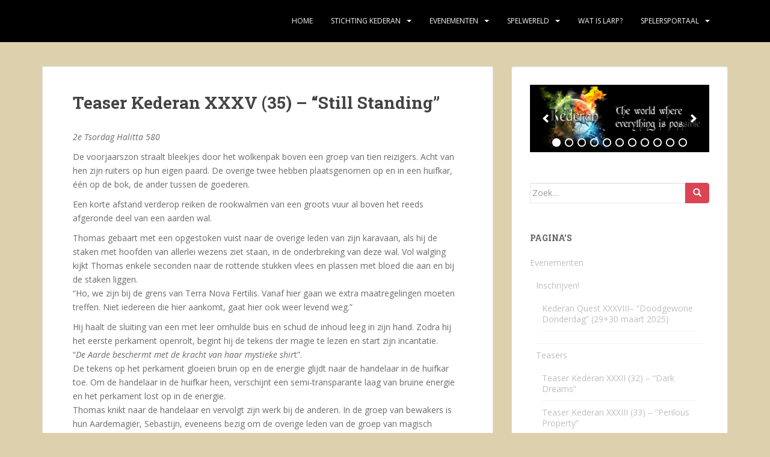

--- FILE ---
content_type: text/html; charset=UTF-8
request_url: https://www.kederan.nl/evenementen/teasers/teaser-kederan-xxxv/
body_size: 12363
content:
<!doctype html>
<!--[if !IE]>
<html class="no-js non-ie" lang="nl"> <![endif]-->
<!--[if IE 7 ]>
<html class="no-js ie7" lang="nl"> <![endif]-->
<!--[if IE 8 ]>
<html class="no-js ie8" lang="nl"> <![endif]-->
<!--[if IE 9 ]>
<html class="no-js ie9" lang="nl"> <![endif]-->
<!--[if gt IE 9]><!-->
<html class="no-js" lang="nl"> <!--<![endif]-->
<head>
<meta charset="UTF-8">
<meta name="viewport" content="width=device-width, initial-scale=1">
<meta name="theme-color" content="#000000">
<link rel="profile" href="http://gmpg.org/xfn/11">

<meta name='robots' content='index, follow, max-image-preview:large, max-snippet:-1, max-video-preview:-1' />

	<!-- This site is optimized with the Yoast SEO plugin v18.4.1 - https://yoast.com/wordpress/plugins/seo/ -->
	<title>Teaser Kederan XXXV (35) - &quot;Still Standing&quot; - Kederan</title>
	<link rel="canonical" href="https://www.kederan.nl/evenementen/teasers/teaser-kederan-xxxv/" />
	<meta property="og:locale" content="nl_NL" />
	<meta property="og:type" content="article" />
	<meta property="og:title" content="Teaser Kederan XXXV (35) - &quot;Still Standing&quot; - Kederan" />
	<meta property="og:description" content="2e Tsordag Halitta 580 De voorjaarszon straalt bleekjes door het wolkenpak boven een groep van tien reizigers. Acht van hen zijn ruiters op hun eigen paard. De overige twee hebben plaatsgenomen op en in een huifkar, één op de bok, de ander tussen de goederen. Een korte afstand verderop reiken de rookwalmen van een groots [&hellip;]" />
	<meta property="og:url" content="https://www.kederan.nl/evenementen/teasers/teaser-kederan-xxxv/" />
	<meta property="og:site_name" content="Kederan" />
	<meta property="article:publisher" content="https://www.facebook.com/Kederan/" />
	<meta property="article:modified_time" content="2023-05-09T21:10:39+00:00" />
	<meta name="twitter:card" content="summary" />
	<meta name="twitter:label1" content="Geschatte leestijd" />
	<meta name="twitter:data1" content="4 minuten" />
	<script type="application/ld+json" class="yoast-schema-graph">{"@context":"https://schema.org","@graph":[{"@type":"WebSite","@id":"https://www.kederan.nl/#website","url":"https://www.kederan.nl/","name":"Kederan","description":"The world where everything is possible","potentialAction":[{"@type":"SearchAction","target":{"@type":"EntryPoint","urlTemplate":"https://www.kederan.nl/?s={search_term_string}"},"query-input":"required name=search_term_string"}],"inLanguage":"nl"},{"@type":"WebPage","@id":"https://www.kederan.nl/evenementen/teasers/teaser-kederan-xxxv/#webpage","url":"https://www.kederan.nl/evenementen/teasers/teaser-kederan-xxxv/","name":"Teaser Kederan XXXV (35) - \"Still Standing\" - Kederan","isPartOf":{"@id":"https://www.kederan.nl/#website"},"datePublished":"2023-05-09T21:10:09+00:00","dateModified":"2023-05-09T21:10:39+00:00","breadcrumb":{"@id":"https://www.kederan.nl/evenementen/teasers/teaser-kederan-xxxv/#breadcrumb"},"inLanguage":"nl","potentialAction":[{"@type":"ReadAction","target":["https://www.kederan.nl/evenementen/teasers/teaser-kederan-xxxv/"]}]},{"@type":"BreadcrumbList","@id":"https://www.kederan.nl/evenementen/teasers/teaser-kederan-xxxv/#breadcrumb","itemListElement":[{"@type":"ListItem","position":1,"name":"Home","item":"https://www.kederan.nl/"},{"@type":"ListItem","position":2,"name":"Evenementen","item":"https://www.kederan.nl/evenementen/"},{"@type":"ListItem","position":3,"name":"Teasers","item":"https://www.kederan.nl/evenementen/teasers/"},{"@type":"ListItem","position":4,"name":"Teaser Kederan XXXV (35) &#8211; &#8220;Still Standing&#8221;"}]}]}</script>
	<!-- / Yoast SEO plugin. -->


<link rel='dns-prefetch' href='//fonts.googleapis.com' />
<link rel='dns-prefetch' href='//s.w.org' />
		<!-- This site uses the Google Analytics by ExactMetrics plugin v7.15.3 - Using Analytics tracking - https://www.exactmetrics.com/ -->
							<script src="//www.googletagmanager.com/gtag/js?id=UA-89642499-2"  data-cfasync="false" data-wpfc-render="false" type="text/javascript" async></script>
			<script data-cfasync="false" data-wpfc-render="false" type="text/javascript">
				var em_version = '7.15.3';
				var em_track_user = true;
				var em_no_track_reason = '';
				
								var disableStrs = [
															'ga-disable-UA-89642499-2',
									];

				/* Function to detect opted out users */
				function __gtagTrackerIsOptedOut() {
					for (var index = 0; index < disableStrs.length; index++) {
						if (document.cookie.indexOf(disableStrs[index] + '=true') > -1) {
							return true;
						}
					}

					return false;
				}

				/* Disable tracking if the opt-out cookie exists. */
				if (__gtagTrackerIsOptedOut()) {
					for (var index = 0; index < disableStrs.length; index++) {
						window[disableStrs[index]] = true;
					}
				}

				/* Opt-out function */
				function __gtagTrackerOptout() {
					for (var index = 0; index < disableStrs.length; index++) {
						document.cookie = disableStrs[index] + '=true; expires=Thu, 31 Dec 2099 23:59:59 UTC; path=/';
						window[disableStrs[index]] = true;
					}
				}

				if ('undefined' === typeof gaOptout) {
					function gaOptout() {
						__gtagTrackerOptout();
					}
				}
								window.dataLayer = window.dataLayer || [];

				window.ExactMetricsDualTracker = {
					helpers: {},
					trackers: {},
				};
				if (em_track_user) {
					function __gtagDataLayer() {
						dataLayer.push(arguments);
					}

					function __gtagTracker(type, name, parameters) {
						if (!parameters) {
							parameters = {};
						}

						if (parameters.send_to) {
							__gtagDataLayer.apply(null, arguments);
							return;
						}

						if (type === 'event') {
							
														parameters.send_to = exactmetrics_frontend.ua;
							__gtagDataLayer(type, name, parameters);
													} else {
							__gtagDataLayer.apply(null, arguments);
						}
					}

					__gtagTracker('js', new Date());
					__gtagTracker('set', {
						'developer_id.dNDMyYj': true,
											});
															__gtagTracker('config', 'UA-89642499-2', {"forceSSL":"true","anonymize_ip":"true"} );
										window.gtag = __gtagTracker;										(function () {
						/* https://developers.google.com/analytics/devguides/collection/analyticsjs/ */
						/* ga and __gaTracker compatibility shim. */
						var noopfn = function () {
							return null;
						};
						var newtracker = function () {
							return new Tracker();
						};
						var Tracker = function () {
							return null;
						};
						var p = Tracker.prototype;
						p.get = noopfn;
						p.set = noopfn;
						p.send = function () {
							var args = Array.prototype.slice.call(arguments);
							args.unshift('send');
							__gaTracker.apply(null, args);
						};
						var __gaTracker = function () {
							var len = arguments.length;
							if (len === 0) {
								return;
							}
							var f = arguments[len - 1];
							if (typeof f !== 'object' || f === null || typeof f.hitCallback !== 'function') {
								if ('send' === arguments[0]) {
									var hitConverted, hitObject = false, action;
									if ('event' === arguments[1]) {
										if ('undefined' !== typeof arguments[3]) {
											hitObject = {
												'eventAction': arguments[3],
												'eventCategory': arguments[2],
												'eventLabel': arguments[4],
												'value': arguments[5] ? arguments[5] : 1,
											}
										}
									}
									if ('pageview' === arguments[1]) {
										if ('undefined' !== typeof arguments[2]) {
											hitObject = {
												'eventAction': 'page_view',
												'page_path': arguments[2],
											}
										}
									}
									if (typeof arguments[2] === 'object') {
										hitObject = arguments[2];
									}
									if (typeof arguments[5] === 'object') {
										Object.assign(hitObject, arguments[5]);
									}
									if ('undefined' !== typeof arguments[1].hitType) {
										hitObject = arguments[1];
										if ('pageview' === hitObject.hitType) {
											hitObject.eventAction = 'page_view';
										}
									}
									if (hitObject) {
										action = 'timing' === arguments[1].hitType ? 'timing_complete' : hitObject.eventAction;
										hitConverted = mapArgs(hitObject);
										__gtagTracker('event', action, hitConverted);
									}
								}
								return;
							}

							function mapArgs(args) {
								var arg, hit = {};
								var gaMap = {
									'eventCategory': 'event_category',
									'eventAction': 'event_action',
									'eventLabel': 'event_label',
									'eventValue': 'event_value',
									'nonInteraction': 'non_interaction',
									'timingCategory': 'event_category',
									'timingVar': 'name',
									'timingValue': 'value',
									'timingLabel': 'event_label',
									'page': 'page_path',
									'location': 'page_location',
									'title': 'page_title',
								};
								for (arg in args) {
																		if (!(!args.hasOwnProperty(arg) || !gaMap.hasOwnProperty(arg))) {
										hit[gaMap[arg]] = args[arg];
									} else {
										hit[arg] = args[arg];
									}
								}
								return hit;
							}

							try {
								f.hitCallback();
							} catch (ex) {
							}
						};
						__gaTracker.create = newtracker;
						__gaTracker.getByName = newtracker;
						__gaTracker.getAll = function () {
							return [];
						};
						__gaTracker.remove = noopfn;
						__gaTracker.loaded = true;
						window['__gaTracker'] = __gaTracker;
					})();
									} else {
										console.log("");
					(function () {
						function __gtagTracker() {
							return null;
						}

						window['__gtagTracker'] = __gtagTracker;
						window['gtag'] = __gtagTracker;
					})();
									}
			</script>
				<!-- / Google Analytics by ExactMetrics -->
				<!-- This site uses the Google Analytics by MonsterInsights plugin v8.14.1 - Using Analytics tracking - https://www.monsterinsights.com/ -->
							<script src="//www.googletagmanager.com/gtag/js?id=UA-89642499-2"  data-cfasync="false" data-wpfc-render="false" type="text/javascript" async></script>
			<script data-cfasync="false" data-wpfc-render="false" type="text/javascript">
				var mi_version = '8.14.1';
				var mi_track_user = true;
				var mi_no_track_reason = '';
				
								var disableStrs = [
															'ga-disable-UA-89642499-2',
									];

				/* Function to detect opted out users */
				function __gtagTrackerIsOptedOut() {
					for (var index = 0; index < disableStrs.length; index++) {
						if (document.cookie.indexOf(disableStrs[index] + '=true') > -1) {
							return true;
						}
					}

					return false;
				}

				/* Disable tracking if the opt-out cookie exists. */
				if (__gtagTrackerIsOptedOut()) {
					for (var index = 0; index < disableStrs.length; index++) {
						window[disableStrs[index]] = true;
					}
				}

				/* Opt-out function */
				function __gtagTrackerOptout() {
					for (var index = 0; index < disableStrs.length; index++) {
						document.cookie = disableStrs[index] + '=true; expires=Thu, 31 Dec 2099 23:59:59 UTC; path=/';
						window[disableStrs[index]] = true;
					}
				}

				if ('undefined' === typeof gaOptout) {
					function gaOptout() {
						__gtagTrackerOptout();
					}
				}
								window.dataLayer = window.dataLayer || [];

				window.MonsterInsightsDualTracker = {
					helpers: {},
					trackers: {},
				};
				if (mi_track_user) {
					function __gtagDataLayer() {
						dataLayer.push(arguments);
					}

					function __gtagTracker(type, name, parameters) {
						if (!parameters) {
							parameters = {};
						}

						if (parameters.send_to) {
							__gtagDataLayer.apply(null, arguments);
							return;
						}

						if (type === 'event') {
							
														parameters.send_to = monsterinsights_frontend.ua;
							__gtagDataLayer(type, name, parameters);
													} else {
							__gtagDataLayer.apply(null, arguments);
						}
					}

					__gtagTracker('js', new Date());
					__gtagTracker('set', {
						'developer_id.dZGIzZG': true,
											});
															__gtagTracker('config', 'UA-89642499-2', {"forceSSL":"true"} );
										window.gtag = __gtagTracker;										(function () {
						/* https://developers.google.com/analytics/devguides/collection/analyticsjs/ */
						/* ga and __gaTracker compatibility shim. */
						var noopfn = function () {
							return null;
						};
						var newtracker = function () {
							return new Tracker();
						};
						var Tracker = function () {
							return null;
						};
						var p = Tracker.prototype;
						p.get = noopfn;
						p.set = noopfn;
						p.send = function () {
							var args = Array.prototype.slice.call(arguments);
							args.unshift('send');
							__gaTracker.apply(null, args);
						};
						var __gaTracker = function () {
							var len = arguments.length;
							if (len === 0) {
								return;
							}
							var f = arguments[len - 1];
							if (typeof f !== 'object' || f === null || typeof f.hitCallback !== 'function') {
								if ('send' === arguments[0]) {
									var hitConverted, hitObject = false, action;
									if ('event' === arguments[1]) {
										if ('undefined' !== typeof arguments[3]) {
											hitObject = {
												'eventAction': arguments[3],
												'eventCategory': arguments[2],
												'eventLabel': arguments[4],
												'value': arguments[5] ? arguments[5] : 1,
											}
										}
									}
									if ('pageview' === arguments[1]) {
										if ('undefined' !== typeof arguments[2]) {
											hitObject = {
												'eventAction': 'page_view',
												'page_path': arguments[2],
											}
										}
									}
									if (typeof arguments[2] === 'object') {
										hitObject = arguments[2];
									}
									if (typeof arguments[5] === 'object') {
										Object.assign(hitObject, arguments[5]);
									}
									if ('undefined' !== typeof arguments[1].hitType) {
										hitObject = arguments[1];
										if ('pageview' === hitObject.hitType) {
											hitObject.eventAction = 'page_view';
										}
									}
									if (hitObject) {
										action = 'timing' === arguments[1].hitType ? 'timing_complete' : hitObject.eventAction;
										hitConverted = mapArgs(hitObject);
										__gtagTracker('event', action, hitConverted);
									}
								}
								return;
							}

							function mapArgs(args) {
								var arg, hit = {};
								var gaMap = {
									'eventCategory': 'event_category',
									'eventAction': 'event_action',
									'eventLabel': 'event_label',
									'eventValue': 'event_value',
									'nonInteraction': 'non_interaction',
									'timingCategory': 'event_category',
									'timingVar': 'name',
									'timingValue': 'value',
									'timingLabel': 'event_label',
									'page': 'page_path',
									'location': 'page_location',
									'title': 'page_title',
								};
								for (arg in args) {
																		if (!(!args.hasOwnProperty(arg) || !gaMap.hasOwnProperty(arg))) {
										hit[gaMap[arg]] = args[arg];
									} else {
										hit[arg] = args[arg];
									}
								}
								return hit;
							}

							try {
								f.hitCallback();
							} catch (ex) {
							}
						};
						__gaTracker.create = newtracker;
						__gaTracker.getByName = newtracker;
						__gaTracker.getAll = function () {
							return [];
						};
						__gaTracker.remove = noopfn;
						__gaTracker.loaded = true;
						window['__gaTracker'] = __gaTracker;
					})();
									} else {
										console.log("");
					(function () {
						function __gtagTracker() {
							return null;
						}

						window['__gtagTracker'] = __gtagTracker;
						window['gtag'] = __gtagTracker;
					})();
									}
			</script>
				<!-- / Google Analytics by MonsterInsights -->
		<link rel='stylesheet' id='wp-block-library-css'  href='https://www.kederan.nl/wp-includes/css/dist/block-library/style.min.css' type='text/css' media='all' />
<style id='global-styles-inline-css' type='text/css'>
body{--wp--preset--color--black: #000000;--wp--preset--color--cyan-bluish-gray: #abb8c3;--wp--preset--color--white: #ffffff;--wp--preset--color--pale-pink: #f78da7;--wp--preset--color--vivid-red: #cf2e2e;--wp--preset--color--luminous-vivid-orange: #ff6900;--wp--preset--color--luminous-vivid-amber: #fcb900;--wp--preset--color--light-green-cyan: #7bdcb5;--wp--preset--color--vivid-green-cyan: #00d084;--wp--preset--color--pale-cyan-blue: #8ed1fc;--wp--preset--color--vivid-cyan-blue: #0693e3;--wp--preset--color--vivid-purple: #9b51e0;--wp--preset--gradient--vivid-cyan-blue-to-vivid-purple: linear-gradient(135deg,rgba(6,147,227,1) 0%,rgb(155,81,224) 100%);--wp--preset--gradient--light-green-cyan-to-vivid-green-cyan: linear-gradient(135deg,rgb(122,220,180) 0%,rgb(0,208,130) 100%);--wp--preset--gradient--luminous-vivid-amber-to-luminous-vivid-orange: linear-gradient(135deg,rgba(252,185,0,1) 0%,rgba(255,105,0,1) 100%);--wp--preset--gradient--luminous-vivid-orange-to-vivid-red: linear-gradient(135deg,rgba(255,105,0,1) 0%,rgb(207,46,46) 100%);--wp--preset--gradient--very-light-gray-to-cyan-bluish-gray: linear-gradient(135deg,rgb(238,238,238) 0%,rgb(169,184,195) 100%);--wp--preset--gradient--cool-to-warm-spectrum: linear-gradient(135deg,rgb(74,234,220) 0%,rgb(151,120,209) 20%,rgb(207,42,186) 40%,rgb(238,44,130) 60%,rgb(251,105,98) 80%,rgb(254,248,76) 100%);--wp--preset--gradient--blush-light-purple: linear-gradient(135deg,rgb(255,206,236) 0%,rgb(152,150,240) 100%);--wp--preset--gradient--blush-bordeaux: linear-gradient(135deg,rgb(254,205,165) 0%,rgb(254,45,45) 50%,rgb(107,0,62) 100%);--wp--preset--gradient--luminous-dusk: linear-gradient(135deg,rgb(255,203,112) 0%,rgb(199,81,192) 50%,rgb(65,88,208) 100%);--wp--preset--gradient--pale-ocean: linear-gradient(135deg,rgb(255,245,203) 0%,rgb(182,227,212) 50%,rgb(51,167,181) 100%);--wp--preset--gradient--electric-grass: linear-gradient(135deg,rgb(202,248,128) 0%,rgb(113,206,126) 100%);--wp--preset--gradient--midnight: linear-gradient(135deg,rgb(2,3,129) 0%,rgb(40,116,252) 100%);--wp--preset--duotone--dark-grayscale: url('#wp-duotone-dark-grayscale');--wp--preset--duotone--grayscale: url('#wp-duotone-grayscale');--wp--preset--duotone--purple-yellow: url('#wp-duotone-purple-yellow');--wp--preset--duotone--blue-red: url('#wp-duotone-blue-red');--wp--preset--duotone--midnight: url('#wp-duotone-midnight');--wp--preset--duotone--magenta-yellow: url('#wp-duotone-magenta-yellow');--wp--preset--duotone--purple-green: url('#wp-duotone-purple-green');--wp--preset--duotone--blue-orange: url('#wp-duotone-blue-orange');--wp--preset--font-size--small: 13px;--wp--preset--font-size--medium: 20px;--wp--preset--font-size--large: 36px;--wp--preset--font-size--x-large: 42px;}.has-black-color{color: var(--wp--preset--color--black) !important;}.has-cyan-bluish-gray-color{color: var(--wp--preset--color--cyan-bluish-gray) !important;}.has-white-color{color: var(--wp--preset--color--white) !important;}.has-pale-pink-color{color: var(--wp--preset--color--pale-pink) !important;}.has-vivid-red-color{color: var(--wp--preset--color--vivid-red) !important;}.has-luminous-vivid-orange-color{color: var(--wp--preset--color--luminous-vivid-orange) !important;}.has-luminous-vivid-amber-color{color: var(--wp--preset--color--luminous-vivid-amber) !important;}.has-light-green-cyan-color{color: var(--wp--preset--color--light-green-cyan) !important;}.has-vivid-green-cyan-color{color: var(--wp--preset--color--vivid-green-cyan) !important;}.has-pale-cyan-blue-color{color: var(--wp--preset--color--pale-cyan-blue) !important;}.has-vivid-cyan-blue-color{color: var(--wp--preset--color--vivid-cyan-blue) !important;}.has-vivid-purple-color{color: var(--wp--preset--color--vivid-purple) !important;}.has-black-background-color{background-color: var(--wp--preset--color--black) !important;}.has-cyan-bluish-gray-background-color{background-color: var(--wp--preset--color--cyan-bluish-gray) !important;}.has-white-background-color{background-color: var(--wp--preset--color--white) !important;}.has-pale-pink-background-color{background-color: var(--wp--preset--color--pale-pink) !important;}.has-vivid-red-background-color{background-color: var(--wp--preset--color--vivid-red) !important;}.has-luminous-vivid-orange-background-color{background-color: var(--wp--preset--color--luminous-vivid-orange) !important;}.has-luminous-vivid-amber-background-color{background-color: var(--wp--preset--color--luminous-vivid-amber) !important;}.has-light-green-cyan-background-color{background-color: var(--wp--preset--color--light-green-cyan) !important;}.has-vivid-green-cyan-background-color{background-color: var(--wp--preset--color--vivid-green-cyan) !important;}.has-pale-cyan-blue-background-color{background-color: var(--wp--preset--color--pale-cyan-blue) !important;}.has-vivid-cyan-blue-background-color{background-color: var(--wp--preset--color--vivid-cyan-blue) !important;}.has-vivid-purple-background-color{background-color: var(--wp--preset--color--vivid-purple) !important;}.has-black-border-color{border-color: var(--wp--preset--color--black) !important;}.has-cyan-bluish-gray-border-color{border-color: var(--wp--preset--color--cyan-bluish-gray) !important;}.has-white-border-color{border-color: var(--wp--preset--color--white) !important;}.has-pale-pink-border-color{border-color: var(--wp--preset--color--pale-pink) !important;}.has-vivid-red-border-color{border-color: var(--wp--preset--color--vivid-red) !important;}.has-luminous-vivid-orange-border-color{border-color: var(--wp--preset--color--luminous-vivid-orange) !important;}.has-luminous-vivid-amber-border-color{border-color: var(--wp--preset--color--luminous-vivid-amber) !important;}.has-light-green-cyan-border-color{border-color: var(--wp--preset--color--light-green-cyan) !important;}.has-vivid-green-cyan-border-color{border-color: var(--wp--preset--color--vivid-green-cyan) !important;}.has-pale-cyan-blue-border-color{border-color: var(--wp--preset--color--pale-cyan-blue) !important;}.has-vivid-cyan-blue-border-color{border-color: var(--wp--preset--color--vivid-cyan-blue) !important;}.has-vivid-purple-border-color{border-color: var(--wp--preset--color--vivid-purple) !important;}.has-vivid-cyan-blue-to-vivid-purple-gradient-background{background: var(--wp--preset--gradient--vivid-cyan-blue-to-vivid-purple) !important;}.has-light-green-cyan-to-vivid-green-cyan-gradient-background{background: var(--wp--preset--gradient--light-green-cyan-to-vivid-green-cyan) !important;}.has-luminous-vivid-amber-to-luminous-vivid-orange-gradient-background{background: var(--wp--preset--gradient--luminous-vivid-amber-to-luminous-vivid-orange) !important;}.has-luminous-vivid-orange-to-vivid-red-gradient-background{background: var(--wp--preset--gradient--luminous-vivid-orange-to-vivid-red) !important;}.has-very-light-gray-to-cyan-bluish-gray-gradient-background{background: var(--wp--preset--gradient--very-light-gray-to-cyan-bluish-gray) !important;}.has-cool-to-warm-spectrum-gradient-background{background: var(--wp--preset--gradient--cool-to-warm-spectrum) !important;}.has-blush-light-purple-gradient-background{background: var(--wp--preset--gradient--blush-light-purple) !important;}.has-blush-bordeaux-gradient-background{background: var(--wp--preset--gradient--blush-bordeaux) !important;}.has-luminous-dusk-gradient-background{background: var(--wp--preset--gradient--luminous-dusk) !important;}.has-pale-ocean-gradient-background{background: var(--wp--preset--gradient--pale-ocean) !important;}.has-electric-grass-gradient-background{background: var(--wp--preset--gradient--electric-grass) !important;}.has-midnight-gradient-background{background: var(--wp--preset--gradient--midnight) !important;}.has-small-font-size{font-size: var(--wp--preset--font-size--small) !important;}.has-medium-font-size{font-size: var(--wp--preset--font-size--medium) !important;}.has-large-font-size{font-size: var(--wp--preset--font-size--large) !important;}.has-x-large-font-size{font-size: var(--wp--preset--font-size--x-large) !important;}
</style>
<link rel='stylesheet' id='sparkling-bootstrap-css'  href='https://www.kederan.nl/wp-content/themes/sparkling/assets/css/bootstrap.min.css' type='text/css' media='all' />
<link rel='stylesheet' id='sparkling-icons-css'  href='https://www.kederan.nl/wp-content/themes/sparkling/assets/css/fontawesome-all.min.css' type='text/css' media='all' />
<link rel='stylesheet' id='sparkling-fonts-css'  href='//fonts.googleapis.com/css?family=Open+Sans%3A400italic%2C400%2C600%2C700%7CRoboto+Slab%3A400%2C300%2C700' type='text/css' media='all' />
<link rel='stylesheet' id='sparkling-style-css'  href='https://www.kederan.nl/wp-content/themes/sparkling/style.css' type='text/css' media='all' />
<script type='text/javascript' src='https://www.kederan.nl/wp-content/plugins/google-analytics-dashboard-for-wp/assets/js/frontend-gtag.min.js' id='exactmetrics-frontend-script-js'></script>
<script data-cfasync="false" data-wpfc-render="false" type="text/javascript" id='exactmetrics-frontend-script-js-extra'>/* <![CDATA[ */
var exactmetrics_frontend = {"js_events_tracking":"true","download_extensions":"zip,mp3,mpeg,pdf,docx,pptx,xlsx,rar","inbound_paths":"[{\"path\":\"\\\/go\\\/\",\"label\":\"affiliate\"},{\"path\":\"\\\/recommend\\\/\",\"label\":\"affiliate\"}]","home_url":"https:\/\/www.kederan.nl","hash_tracking":"false","ua":"UA-89642499-2","v4_id":""};/* ]]> */
</script>
<script type='text/javascript' src='https://www.kederan.nl/wp-content/plugins/google-analytics-for-wordpress/assets/js/frontend-gtag.min.js' id='monsterinsights-frontend-script-js'></script>
<script data-cfasync="false" data-wpfc-render="false" type="text/javascript" id='monsterinsights-frontend-script-js-extra'>/* <![CDATA[ */
var monsterinsights_frontend = {"js_events_tracking":"true","download_extensions":"doc,pdf,ppt,zip,xls,docx,pptx,xlsx","inbound_paths":"[]","home_url":"https:\/\/www.kederan.nl","hash_tracking":"false","ua":"UA-89642499-2","v4_id":""};/* ]]> */
</script>
<script type='text/javascript' src='https://www.kederan.nl/wp-includes/js/jquery/jquery.min.js' id='jquery-core-js'></script>
<script type='text/javascript' src='https://www.kederan.nl/wp-includes/js/jquery/jquery-migrate.min.js' id='jquery-migrate-js'></script>
<script type='text/javascript' src='https://www.kederan.nl/wp-content/themes/sparkling/assets/js/vendor/bootstrap.min.js' id='sparkling-bootstrapjs-js'></script>
<script type='text/javascript' src='https://www.kederan.nl/wp-content/themes/sparkling/assets/js/functions.js' id='sparkling-functions-js'></script>
<link rel="https://api.w.org/" href="https://www.kederan.nl/wp-json/" /><link rel="alternate" type="application/json" href="https://www.kederan.nl/wp-json/wp/v2/pages/1298" /><link rel='shortlink' href='https://www.kederan.nl/?p=1298' />
<link rel="alternate" type="application/json+oembed" href="https://www.kederan.nl/wp-json/oembed/1.0/embed?url=https%3A%2F%2Fwww.kederan.nl%2Fevenementen%2Fteasers%2Fteaser-kederan-xxxv%2F" />
<link rel="alternate" type="text/xml+oembed" href="https://www.kederan.nl/wp-json/oembed/1.0/embed?url=https%3A%2F%2Fwww.kederan.nl%2Fevenementen%2Fteasers%2Fteaser-kederan-xxxv%2F&#038;format=xml" />
<style type="text/css">.navbar.navbar-default, .navbar-default .navbar-nav .open .dropdown-menu > li > a {background-color: #000000;}</style>		<style type="text/css">
				.navbar > .container .navbar-brand {
			color: #000000;
		}
		</style>
	<style type="text/css" id="custom-background-css">
body.custom-background { background-color: #ddd0ad; }
</style>
	<link rel="icon" href="https://www.kederan.nl/wp-content/uploads/2022/02/cropped-kederan_icon-180x180-32x32.png" sizes="32x32" />
<link rel="icon" href="https://www.kederan.nl/wp-content/uploads/2022/02/cropped-kederan_icon-180x180-192x192.png" sizes="192x192" />
<link rel="apple-touch-icon" href="https://www.kederan.nl/wp-content/uploads/2022/02/cropped-kederan_icon-180x180-180x180.png" />
<meta name="msapplication-TileImage" content="https://www.kederan.nl/wp-content/uploads/2022/02/cropped-kederan_icon-180x180-270x270.png" />
		<style type="text/css" id="wp-custom-css">
			.navbar-header { display: none; }		</style>
		
</head>

<body class="page-template-default page page-id-1298 page-child parent-pageid-1277 custom-background wp-custom-logo">
	<svg xmlns="http://www.w3.org/2000/svg" viewBox="0 0 0 0" width="0" height="0" focusable="false" role="none" style="visibility: hidden; position: absolute; left: -9999px; overflow: hidden;" ><defs><filter id="wp-duotone-dark-grayscale"><feColorMatrix color-interpolation-filters="sRGB" type="matrix" values=" .299 .587 .114 0 0 .299 .587 .114 0 0 .299 .587 .114 0 0 .299 .587 .114 0 0 " /><feComponentTransfer color-interpolation-filters="sRGB" ><feFuncR type="table" tableValues="0 0.49803921568627" /><feFuncG type="table" tableValues="0 0.49803921568627" /><feFuncB type="table" tableValues="0 0.49803921568627" /><feFuncA type="table" tableValues="1 1" /></feComponentTransfer><feComposite in2="SourceGraphic" operator="in" /></filter></defs></svg><svg xmlns="http://www.w3.org/2000/svg" viewBox="0 0 0 0" width="0" height="0" focusable="false" role="none" style="visibility: hidden; position: absolute; left: -9999px; overflow: hidden;" ><defs><filter id="wp-duotone-grayscale"><feColorMatrix color-interpolation-filters="sRGB" type="matrix" values=" .299 .587 .114 0 0 .299 .587 .114 0 0 .299 .587 .114 0 0 .299 .587 .114 0 0 " /><feComponentTransfer color-interpolation-filters="sRGB" ><feFuncR type="table" tableValues="0 1" /><feFuncG type="table" tableValues="0 1" /><feFuncB type="table" tableValues="0 1" /><feFuncA type="table" tableValues="1 1" /></feComponentTransfer><feComposite in2="SourceGraphic" operator="in" /></filter></defs></svg><svg xmlns="http://www.w3.org/2000/svg" viewBox="0 0 0 0" width="0" height="0" focusable="false" role="none" style="visibility: hidden; position: absolute; left: -9999px; overflow: hidden;" ><defs><filter id="wp-duotone-purple-yellow"><feColorMatrix color-interpolation-filters="sRGB" type="matrix" values=" .299 .587 .114 0 0 .299 .587 .114 0 0 .299 .587 .114 0 0 .299 .587 .114 0 0 " /><feComponentTransfer color-interpolation-filters="sRGB" ><feFuncR type="table" tableValues="0.54901960784314 0.98823529411765" /><feFuncG type="table" tableValues="0 1" /><feFuncB type="table" tableValues="0.71764705882353 0.25490196078431" /><feFuncA type="table" tableValues="1 1" /></feComponentTransfer><feComposite in2="SourceGraphic" operator="in" /></filter></defs></svg><svg xmlns="http://www.w3.org/2000/svg" viewBox="0 0 0 0" width="0" height="0" focusable="false" role="none" style="visibility: hidden; position: absolute; left: -9999px; overflow: hidden;" ><defs><filter id="wp-duotone-blue-red"><feColorMatrix color-interpolation-filters="sRGB" type="matrix" values=" .299 .587 .114 0 0 .299 .587 .114 0 0 .299 .587 .114 0 0 .299 .587 .114 0 0 " /><feComponentTransfer color-interpolation-filters="sRGB" ><feFuncR type="table" tableValues="0 1" /><feFuncG type="table" tableValues="0 0.27843137254902" /><feFuncB type="table" tableValues="0.5921568627451 0.27843137254902" /><feFuncA type="table" tableValues="1 1" /></feComponentTransfer><feComposite in2="SourceGraphic" operator="in" /></filter></defs></svg><svg xmlns="http://www.w3.org/2000/svg" viewBox="0 0 0 0" width="0" height="0" focusable="false" role="none" style="visibility: hidden; position: absolute; left: -9999px; overflow: hidden;" ><defs><filter id="wp-duotone-midnight"><feColorMatrix color-interpolation-filters="sRGB" type="matrix" values=" .299 .587 .114 0 0 .299 .587 .114 0 0 .299 .587 .114 0 0 .299 .587 .114 0 0 " /><feComponentTransfer color-interpolation-filters="sRGB" ><feFuncR type="table" tableValues="0 0" /><feFuncG type="table" tableValues="0 0.64705882352941" /><feFuncB type="table" tableValues="0 1" /><feFuncA type="table" tableValues="1 1" /></feComponentTransfer><feComposite in2="SourceGraphic" operator="in" /></filter></defs></svg><svg xmlns="http://www.w3.org/2000/svg" viewBox="0 0 0 0" width="0" height="0" focusable="false" role="none" style="visibility: hidden; position: absolute; left: -9999px; overflow: hidden;" ><defs><filter id="wp-duotone-magenta-yellow"><feColorMatrix color-interpolation-filters="sRGB" type="matrix" values=" .299 .587 .114 0 0 .299 .587 .114 0 0 .299 .587 .114 0 0 .299 .587 .114 0 0 " /><feComponentTransfer color-interpolation-filters="sRGB" ><feFuncR type="table" tableValues="0.78039215686275 1" /><feFuncG type="table" tableValues="0 0.94901960784314" /><feFuncB type="table" tableValues="0.35294117647059 0.47058823529412" /><feFuncA type="table" tableValues="1 1" /></feComponentTransfer><feComposite in2="SourceGraphic" operator="in" /></filter></defs></svg><svg xmlns="http://www.w3.org/2000/svg" viewBox="0 0 0 0" width="0" height="0" focusable="false" role="none" style="visibility: hidden; position: absolute; left: -9999px; overflow: hidden;" ><defs><filter id="wp-duotone-purple-green"><feColorMatrix color-interpolation-filters="sRGB" type="matrix" values=" .299 .587 .114 0 0 .299 .587 .114 0 0 .299 .587 .114 0 0 .299 .587 .114 0 0 " /><feComponentTransfer color-interpolation-filters="sRGB" ><feFuncR type="table" tableValues="0.65098039215686 0.40392156862745" /><feFuncG type="table" tableValues="0 1" /><feFuncB type="table" tableValues="0.44705882352941 0.4" /><feFuncA type="table" tableValues="1 1" /></feComponentTransfer><feComposite in2="SourceGraphic" operator="in" /></filter></defs></svg><svg xmlns="http://www.w3.org/2000/svg" viewBox="0 0 0 0" width="0" height="0" focusable="false" role="none" style="visibility: hidden; position: absolute; left: -9999px; overflow: hidden;" ><defs><filter id="wp-duotone-blue-orange"><feColorMatrix color-interpolation-filters="sRGB" type="matrix" values=" .299 .587 .114 0 0 .299 .587 .114 0 0 .299 .587 .114 0 0 .299 .587 .114 0 0 " /><feComponentTransfer color-interpolation-filters="sRGB" ><feFuncR type="table" tableValues="0.098039215686275 1" /><feFuncG type="table" tableValues="0 0.66274509803922" /><feFuncB type="table" tableValues="0.84705882352941 0.41960784313725" /><feFuncA type="table" tableValues="1 1" /></feComponentTransfer><feComposite in2="SourceGraphic" operator="in" /></filter></defs></svg><a class="sr-only sr-only-focusable" href="#content">Skip to main content</a>
<div id="page" class="hfeed site">

	<header id="masthead" class="site-header" role="banner">
		<nav class="navbar navbar-default
		" role="navigation">
			<div class="container">
				<div class="row">
					<div class="site-navigation-inner col-sm-12">
						<div class="navbar-header">


														<div id="logo">
																																<a href="https://www.kederan.nl/"><img src="https://www.kederan.nl/wp-content/uploads/2019/01/cropped-MelsKederan2-1-1.png"  height="253" width="1000" alt="Kederan"/></a>
																																</div><!-- end of #logo -->

							<button type="button" class="btn navbar-toggle" data-toggle="collapse" data-target=".navbar-ex1-collapse">
								<span class="sr-only">Toggle navigation</span>
								<span class="icon-bar"></span>
								<span class="icon-bar"></span>
								<span class="icon-bar"></span>
							</button>
						</div>



						<div class="collapse navbar-collapse navbar-ex1-collapse"><ul id="menu-hoofdmenu" class="nav navbar-nav"><li id="menu-item-228" class="menu-item menu-item-type-custom menu-item-object-custom menu-item-home menu-item-228"><a href="http://www.kederan.nl">Home</a></li>
<li id="menu-item-16" class="menu-item menu-item-type-post_type menu-item-object-page menu-item-has-children menu-item-16 dropdown"><a href="https://www.kederan.nl/stichting-kederan/">Stichting Kederan</a><span class="caret sparkling-dropdown"></span>
<ul role="menu" class=" dropdown-menu">
	<li id="menu-item-31" class="menu-item menu-item-type-post_type menu-item-object-page menu-item-31"><a href="https://www.kederan.nl/handboek-en-regelsysteem/">Handboek en Regelsysteem</a></li>
	<li id="menu-item-1169" class="menu-item menu-item-type-post_type menu-item-object-page menu-item-1169"><a href="https://www.kederan.nl/vacatures/">Vacatures</a></li>
</ul>
</li>
<li id="menu-item-22" class="menu-item menu-item-type-post_type menu-item-object-page current-page-ancestor current-menu-ancestor current_page_ancestor menu-item-has-children menu-item-22 dropdown"><a href="https://www.kederan.nl/evenementen/">Evenementen</a><span class="caret sparkling-dropdown"></span>
<ul role="menu" class=" dropdown-menu">
	<li id="menu-item-1446" class="menu-item menu-item-type-post_type menu-item-object-page menu-item-1446"><a href="https://www.kederan.nl/evenementen/inschrijven/kq38/">Kederan Quest XXXVIII– “Doodgewone Donderdag” (29+30 maart 2025)</a></li>
	<li id="menu-item-1445" class="menu-item menu-item-type-post_type menu-item-object-page menu-item-1445"><a href="https://www.kederan.nl/kederan-xlii/">Kederan XLII – “Smouldering Secrets” (2 t/m 4 mei 2025)</a></li>
	<li id="menu-item-1454" class="menu-item menu-item-type-post_type menu-item-object-page menu-item-1454"><a href="https://www.kederan.nl/kederan-xliii/">Kederan XLIII – “????” (7 t/m 9 november 2025)</a></li>
	<li id="menu-item-1394" class="menu-item menu-item-type-custom menu-item-object-custom menu-item-1394"><a href="http://kederan.oracleapexservices.com/apex/kederan/r/inschrijfformulier-kederan/inschrijflijst">Inschrijflijst</a></li>
	<li id="menu-item-1311" class="menu-item menu-item-type-post_type menu-item-object-page current-page-ancestor current-menu-ancestor current-menu-parent current-page-parent current_page_parent current_page_ancestor menu-item-has-children menu-item-1311 dropdown"><a href="https://www.kederan.nl/evenementen/teasers/">Teasers</a><span class="caret sparkling-dropdown"></span>
	<ul role="menu" class=" dropdown-menu">
		<li id="menu-item-1312" class="menu-item menu-item-type-post_type menu-item-object-page menu-item-1312"><a href="https://www.kederan.nl/evenementen/teasers/teaser-kederan-xxxii/">Teaser Kederan XXXII (32) – “Dark Dreams”</a></li>
		<li id="menu-item-1313" class="menu-item menu-item-type-post_type menu-item-object-page menu-item-1313"><a href="https://www.kederan.nl/evenementen/teasers/teaser-kederan-xxxiii-33/">Teaser Kederan XXXIII (33) – “Perilous Property”</a></li>
		<li id="menu-item-1314" class="menu-item menu-item-type-post_type menu-item-object-page menu-item-1314"><a href="https://www.kederan.nl/evenementen/teasers/teaser-kederan-xxxiv-34-deel-1/">Teaser Kederan XXXIV (34) – “Skillful Schemes” – Deel 1</a></li>
		<li id="menu-item-1315" class="menu-item menu-item-type-post_type menu-item-object-page menu-item-1315"><a href="https://www.kederan.nl/evenementen/teasers/teaser-kederan-xxxiv-34-deel-2/">Teaser Kederan XXXIV (34) – “Skillful Schemes” – Deel 2</a></li>
		<li id="menu-item-1316" class="menu-item menu-item-type-post_type menu-item-object-page current-menu-item page_item page-item-1298 current_page_item menu-item-1316 active"><a href="https://www.kederan.nl/evenementen/teasers/teaser-kederan-xxxv/">Teaser Kederan XXXV (35) – “Still Standing”</a></li>
		<li id="menu-item-1321" class="menu-item menu-item-type-post_type menu-item-object-page menu-item-1321"><a href="https://www.kederan.nl/evenementen/teasers/teaser-kederan-xxxvii-deel-2/">Teaser Kederan XXXVII (37) – “Breaking Bonds” – Deel 2</a></li>
		<li id="menu-item-1320" class="menu-item menu-item-type-post_type menu-item-object-page menu-item-1320"><a href="https://www.kederan.nl/evenementen/teasers/teaser-kederan-xxxvii-deel-1/">Teaser Kederan XXXVII (37) – “Breaking Bonds” – Deel 2</a></li>
		<li id="menu-item-1317" class="menu-item menu-item-type-post_type menu-item-object-page menu-item-1317"><a href="https://www.kederan.nl/evenementen/teasers/teaser-kederan-xxxviii/">Teaser Kederan XXXVIII (38) – “Sacrificing Shadows”</a></li>
		<li id="menu-item-1319" class="menu-item menu-item-type-post_type menu-item-object-page menu-item-1319"><a href="https://www.kederan.nl/evenementen/teasers/teaser-kq34-inspiring-intermezzo/">Teaser KQ34 – “Inspiring Intermezzo”</a></li>
		<li id="menu-item-1318" class="menu-item menu-item-type-post_type menu-item-object-page menu-item-1318"><a href="https://www.kederan.nl/evenementen/teasers/teaser-kxxxix/">Teaser Kederan XXXIX (39) – “Dying Dynasty”</a></li>
	</ul>
</li>
</ul>
</li>
<li id="menu-item-28" class="menu-item menu-item-type-post_type menu-item-object-page menu-item-has-children menu-item-28 dropdown"><a href="https://www.kederan.nl/spelwereld/">Spelwereld</a><span class="caret sparkling-dropdown"></span>
<ul role="menu" class=" dropdown-menu">
	<li id="menu-item-1178" class="menu-item menu-item-type-post_type menu-item-object-page menu-item-1178"><a href="https://www.kederan.nl/kalender/">Kalender</a></li>
	<li id="menu-item-390" class="menu-item menu-item-type-post_type menu-item-object-page menu-item-has-children menu-item-390 dropdown"><a href="https://www.kederan.nl/rassen-en-volkeren/">Rassen en volkeren</a><span class="caret sparkling-dropdown"></span>
	<ul role="menu" class=" dropdown-menu">
		<li id="menu-item-391" class="menu-item menu-item-type-post_type menu-item-object-page menu-item-391"><a href="https://www.kederan.nl/rassen-en-volkeren/human/">Humans</a></li>
		<li id="menu-item-398" class="menu-item menu-item-type-post_type menu-item-object-page menu-item-398"><a href="https://www.kederan.nl/rassen-en-volkeren/elves/">Elves</a></li>
		<li id="menu-item-438" class="menu-item menu-item-type-post_type menu-item-object-page menu-item-438"><a href="https://www.kederan.nl/rassen-en-volkeren/dwarves/">Dwarves</a></li>
		<li id="menu-item-413" class="menu-item menu-item-type-post_type menu-item-object-page menu-item-413"><a href="https://www.kederan.nl/rassen-en-volkeren/goblins/">Goblins</a></li>
		<li id="menu-item-437" class="menu-item menu-item-type-post_type menu-item-object-page menu-item-437"><a href="https://www.kederan.nl/rassen-en-volkeren/gnomes/">Gnomes</a></li>
		<li id="menu-item-436" class="menu-item menu-item-type-post_type menu-item-object-page menu-item-436"><a href="https://www.kederan.nl/rassen-en-volkeren/halfling/">Halflings</a></li>
		<li id="menu-item-572" class="menu-item menu-item-type-post_type menu-item-object-page menu-item-572"><a href="https://www.kederan.nl/rassen-en-volkeren/beastling/">Beastling</a></li>
		<li id="menu-item-402" class="menu-item menu-item-type-post_type menu-item-object-page menu-item-402"><a href="https://www.kederan.nl/rassen-en-volkeren/dragonborn/">Dragonborn</a></li>
		<li id="menu-item-416" class="menu-item menu-item-type-post_type menu-item-object-page menu-item-416"><a href="https://www.kederan.nl/rassen-en-volkeren/nephilim/">Nephilim</a></li>
		<li id="menu-item-405" class="menu-item menu-item-type-post_type menu-item-object-page menu-item-405"><a href="https://www.kederan.nl/rassen-en-volkeren/faeryfolk/">Faeryfolk</a></li>
		<li id="menu-item-425" class="menu-item menu-item-type-post_type menu-item-object-page menu-item-425"><a href="https://www.kederan.nl/rassen-en-volkeren/redcaps/">Redcaps</a></li>
		<li id="menu-item-422" class="menu-item menu-item-type-post_type menu-item-object-page menu-item-422"><a href="https://www.kederan.nl/rassen-en-volkeren/pookah/">Pookah</a></li>
		<li id="menu-item-410" class="menu-item menu-item-type-post_type menu-item-object-page menu-item-410"><a href="https://www.kederan.nl/rassen-en-volkeren/firbolg/">Firbolg</a></li>
		<li id="menu-item-598" class="menu-item menu-item-type-post_type menu-item-object-page menu-item-598"><a href="https://www.kederan.nl/rassen-en-volkeren/shifters/">Shifters</a></li>
	</ul>
</li>
	<li id="menu-item-574" class="menu-item menu-item-type-post_type menu-item-object-page menu-item-has-children menu-item-574 dropdown"><a href="https://www.kederan.nl/landen-en-gebieden/">Landen en gebieden</a><span class="caret sparkling-dropdown"></span>
	<ul role="menu" class=" dropdown-menu">
		<li id="menu-item-586" class="menu-item menu-item-type-post_type menu-item-object-page menu-item-586"><a href="https://www.kederan.nl/landen-en-gebieden/terra-nova-fertilis-spellocatie/">Terra Nova Fertilis (Spellocatie)</a></li>
		<li id="menu-item-595" class="menu-item menu-item-type-post_type menu-item-object-page menu-item-595"><a href="https://www.kederan.nl/landen-en-gebieden/594-2/">The Kingdom of Aurum</a></li>
		<li id="menu-item-577" class="menu-item menu-item-type-post_type menu-item-object-page menu-item-577"><a href="https://www.kederan.nl/landen-en-gebieden/dark-dannings/">Dark Dannings</a></li>
		<li id="menu-item-591" class="menu-item menu-item-type-post_type menu-item-object-page menu-item-591"><a href="https://www.kederan.nl/landen-en-gebieden/the-mystic-forest/">The Mystic Forest</a></li>
		<li id="menu-item-608" class="menu-item menu-item-type-post_type menu-item-object-page menu-item-608"><a href="https://www.kederan.nl/landen-en-gebieden/kortoga/">Kortoga</a></li>
		<li id="menu-item-617" class="menu-item menu-item-type-post_type menu-item-object-page menu-item-617"><a href="https://www.kederan.nl/landen-en-gebieden/lost-plains/">Lost Plains</a></li>
		<li id="menu-item-620" class="menu-item menu-item-type-post_type menu-item-object-page menu-item-620"><a href="https://www.kederan.nl/landen-en-gebieden/neovare/">Neovare</a></li>
		<li id="menu-item-636" class="menu-item menu-item-type-post_type menu-item-object-page menu-item-636"><a href="https://www.kederan.nl/landen-en-gebieden/dark-peaks/">Dark Peaks</a></li>
	</ul>
</li>
	<li id="menu-item-67" class="menu-item menu-item-type-post_type menu-item-object-page menu-item-67"><a href="https://www.kederan.nl/spelwereld/uitleg-goden/">Uitleg Goden</a></li>
	<li id="menu-item-66" class="menu-item menu-item-type-post_type menu-item-object-page menu-item-66"><a href="https://www.kederan.nl/spelwereld/het-verhaal-van-kyna/">The story so far (Geschiedenis)</a></li>
	<li id="menu-item-444" class="menu-item menu-item-type-post_type menu-item-object-page menu-item-444"><a href="https://www.kederan.nl/spelwereld/qa/">Q&#038;A</a></li>
</ul>
</li>
<li id="menu-item-19" class="menu-item menu-item-type-post_type menu-item-object-page menu-item-19"><a href="https://www.kederan.nl/spelwereld/wat-is-larp/">Wat is LARP?</a></li>
<li id="menu-item-1273" class="menu-item menu-item-type-custom menu-item-object-custom menu-item-has-children menu-item-1273 dropdown"><a href="http://kederan.oracleapexservices.com/apex/f?p=CHARACTERS">Spelersportaal</a><span class="caret sparkling-dropdown"></span>
<ul role="menu" class=" dropdown-menu">
	<li id="menu-item-993" class="menu-item menu-item-type-post_type menu-item-object-page menu-item-993"><a href="https://www.kederan.nl/spelersportaal/">Uitleg</a></li>
	<li id="menu-item-996" class="menu-item menu-item-type-post_type menu-item-object-page menu-item-996"><a href="https://www.kederan.nl/spelersportaal/personageoverzicht/">Personageoverzicht</a></li>
	<li id="menu-item-995" class="menu-item menu-item-type-post_type menu-item-object-page menu-item-995"><a href="https://www.kederan.nl/spelersportaal/wachtwoord-wijzigen/">Wachtwoord wijzigen</a></li>
	<li id="menu-item-994" class="menu-item menu-item-type-post_type menu-item-object-page menu-item-994"><a href="https://www.kederan.nl/spelersportaal/xp-uitgeven/">XP uitgeven</a></li>
</ul>
</li>
</ul></div>


					</div>
				</div>
			</div>
		</nav><!-- .site-navigation -->
	</header><!-- #masthead -->

	<div id="content" class="site-content">

		<div class="top-section">
								</div>

		<div class="container main-content-area">
						<div class="row side-pull-left">
				<div class="main-content-inner col-sm-12 col-md-8">

	<div id="primary" class="content-area">

		<main id="main" class="site-main" role="main">

			
				

<div class="post-inner-content">
<article id="post-1298" class="post-1298 page type-page status-publish hentry">
	<header class="entry-header page-header">
		<h1 class="entry-title">Teaser Kederan XXXV (35) &#8211; &#8220;Still Standing&#8221;</h1>
	</header><!-- .entry-header -->

	<div class="entry-content">
		
<p><em>2e Tsordag Halitta 580</em></p>



<p>De voorjaarszon straalt bleekjes door het wolkenpak boven een groep van tien reizigers. Acht van hen zijn ruiters op hun eigen paard. De overige twee hebben plaatsgenomen op en in een huifkar, één op de bok, de ander tussen de goederen.</p>



<p>Een korte afstand verderop reiken de rookwalmen van een groots vuur al boven het reeds afgeronde deel van een aarden wal.</p>



<p>Thomas gebaart met een opgestoken vuist naar de overige leden van zijn karavaan, als hij de staken met hoofden van allerlei wezens ziet staan, in de onderbreking van deze wal. Vol walging kijkt Thomas enkele seconden naar de rottende stukken vlees en plassen met bloed die aan en bij de staken liggen.<br>&#8220;Ho, we zijn bij de grens van Terra Nova Fertilis. Vanaf hier gaan we extra maatregelingen moeten treffen. Niet iedereen die hier aankomt, gaat hier ook weer levend weg.&#8221;</p>



<p>Hij haalt de sluiting van een met leer omhulde buis en schud de inhoud leeg in zijn hand. Zodra hij het eerste perkament openrolt, begint hij de tekens der magie te lezen en start zijn incantatie.<br>&#8220;<em>De Aarde beschermt met de kracht van haar mystieke shir</em>t&#8221;.<br>De tekens op het perkament gloeien bruin op en de energie glijdt naar de handelaar in de huifkar toe. Om de handelaar in de huifkar heen, verschijnt een semi-transparante laag van bruine energie en het perkament lost op in de energie. <br>Thomas knikt naar de handelaar en vervolgt zijn werk bij de anderen. In de groep van bewakers is hun Aardemagiër, Sebastijn, eveneens bezig om de overige leden van de groep van magisch pantser te voorzien.</p>



<p>Zodra zowel Thomas als Sebastijn klaar zijn met het groepje, keert Sebastijn zich naar zijn aanvoerder haalt een perkament uit zijn buidel met duidelijk meer en ingewikkeldere tekens. &#8220;<em>Dit pantser, vaardig gemaakt. Dat het leven van haar drager bewaakt. Zal dienstdoen in iedere tijd. Eender waar haar drager dan strijdt.</em>&#8220;<br>Heldere bruinrode lichteffecten schieten tussen de metalen schubben op het pantser van Thomas, welke zich verbinden en een web vormen over alle delen van diens uitrusting.</p>



<p>Thomas en Sebastijn bestijgen hun paarden en de reis vervolgt zich voorbij de wal, voortdurend hun neus en mond bedekkend voor de stank die van de staken afkomstig is. Enkele ogenblikken later draaien ze met het pad mee de hoek om, recht afstevenend op The Lofty Chalice.</p>



<p>Enige afstand naast de weg ziet het gezelschap een man, in bijna geheel zwarte kledij, gehurkt zitten. Voor hem liggen een aantal netjes geordende restanten van mensachtige lichamen, wat gereedschap en pantser. Naast hem staat een wezen in volledig zwarte uitrusting, met een diepe kap over het hoofd.</p>



<p>De man recht zich op en begint langzaam met een duidelijk geoefende precisie, energie uit zich te laten vloeien, welke neerdaalt op de grond. Symbolen verschijnen, gevormd uit de zwarte magische energie en de man begint in een lage keelklank lettergrepen te spreken die niet tot de reguliere spreektalen behoren.</p>



<p>De karavaan houdt wederom stil en de handelaar steekt weifelend zijn hoofd langs de bewaker op de bok.<br>“<em>Wat is er nu aan weer aan de hand?! We reden net weer 2 minuten…!</em>”<br>“<em>Sorry meneer, maar wij vertrouwen dit niet helemaal</em>” antwoordt Thomas zonder om te kijken. Zijn hand is ondertussen naar de dolk aan zijn zadel gegaan en haalt deze langzaam uit de schede. Baetrisyl, de aanwezige Watermagiër, spoort haar paard aan om zich in lijn te zetten tussen het schouwspel en de groep. Ze begint langzaam energie te verzamelen en enkele woorden die duiden op het ongedaan willen maken, van eender welk effect hun kant op komt, zijn te horen in haar melodische stem.</p>



<p>Na een paar minuten stopt de man bij de rituele plaats met praten en lichten de symbolen een aantal keer fel op, waarmee ze even het licht uit de omgeving lijken te onttrekken.</p>



<p>Het is even doodstil en iedereen bij de huifkar houdt vol spanning hun adem in.</p>



<p>Dan beginnen de botten en andere restanten op de grond te bewegen. Ze worden verbonden via de zwarte magische energie en met tergend langzame bewegingen staan ze op en grijpen het pantser en gereedschap. Vervolgens vertrekken ze richting de aarden wal.</p>



<p>De man kijkt op van zijn ritueel en werpt een blik naar de groep die hij nu in zijn ooghoeken ziet staan. Het merendeel van de reizigers bij de huifkar staan als versteend, en met afschuw en walging in hun ogen. Rustig en met een kleine glimlach kijkt de man van hen naar zijn creaturen en weer terug. Hij stapt met langzame en behouden pas op hen af.</p>



<p>“<em>Hi, mijn naam is Xecon Lionheart. Welkom bij Terra Nova Fertilis!</em>”</p>

		</div><!-- .entry-content -->

	</article><!-- #post-## -->
</div>

				
			
		</main><!-- #main -->
	</div><!-- #primary -->

</div><!-- close .main-content-inner -->
<div id="secondary" class="widget-area col-sm-12 col-md-4" role="complementary">
	<div class="well">
				<aside id="block-12" class="widget widget_block">
<div class="wp-block-soliloquy-soliloquywp"><div aria-live="polite" id="soliloquy-container-127" class="soliloquy-container soliloquy-transition-fade  soliloquy-theme-base" style="max-width:299px;max-height:112px;"><ul id="soliloquy-127" class="soliloquy-slider soliloquy-slides soliloquy-wrap soliloquy-clear"><li aria-hidden="true" class="soliloquy-item soliloquy-item-1 soliloquy-image-slide" draggable="false" style="list-style:none"><img id="soliloquy-image-121" class="soliloquy-image soliloquy-image-1" src="https://www.kederan.nl/wp-content/uploads/2017/04/silde0-299x112_c.jpg" alt="silde0" /></li><li aria-hidden="true" class="soliloquy-item soliloquy-item-2 soliloquy-image-slide" draggable="false" style="list-style:none"><img id="soliloquy-image-122" class="soliloquy-image soliloquy-image-2" src="https://www.kederan.nl/wp-content/uploads/2017/04/silde1-299x112_c.jpg" alt="silde1" /></li><li aria-hidden="true" class="soliloquy-item soliloquy-item-3 soliloquy-image-slide" draggable="false" style="list-style:none"><img id="soliloquy-image-288" class="soliloquy-image soliloquy-image-3" src="https://www.kederan.nl/wp-content/uploads/2017/10/10921688485_c9272f05fe_o-3-299x112_c.jpg" alt="10921688485_c9272f05fe_o" /></li><li aria-hidden="true" class="soliloquy-item soliloquy-item-4 soliloquy-image-slide" draggable="false" style="list-style:none"><img id="soliloquy-image-123" class="soliloquy-image soliloquy-image-4" src="https://www.kederan.nl/wp-content/uploads/2017/04/silde2-299x112_c.jpg" alt="silde2" /></li><li aria-hidden="true" class="soliloquy-item soliloquy-item-5 soliloquy-image-slide" draggable="false" style="list-style:none"><img id="soliloquy-image-286" class="soliloquy-image soliloquy-image-5" src="https://www.kederan.nl/wp-content/uploads/2017/10/10921677365_d92924ab99_o-3-299x112_c.jpg" alt="10921677365_d92924ab99_o" /></li><li aria-hidden="true" class="soliloquy-item soliloquy-item-6 soliloquy-image-slide" draggable="false" style="list-style:none"><img id="soliloquy-image-120" class="soliloquy-image soliloquy-image-6" src="https://www.kederan.nl/wp-content/uploads/2017/04/silde3-299x112_c.jpg" alt="silde3" /></li><li aria-hidden="true" class="soliloquy-item soliloquy-item-7 soliloquy-image-slide" draggable="false" style="list-style:none"><img id="soliloquy-image-284" class="soliloquy-image soliloquy-image-7" src="https://www.kederan.nl/wp-content/uploads/2017/10/10921820644_200da550f8_o-1-299x112_c.jpg" alt="10921820644_200da550f8_o" /></li><li aria-hidden="true" class="soliloquy-item soliloquy-item-8 soliloquy-image-slide" draggable="false" style="list-style:none"><img id="soliloquy-image-287" class="soliloquy-image soliloquy-image-8" src="https://www.kederan.nl/wp-content/uploads/2017/10/10921681225_fb013d47a5_o-2-299x112_c.jpg" alt="10921681225_fb013d47a5_o" /></li><li aria-hidden="true" class="soliloquy-item soliloquy-item-9 soliloquy-image-slide" draggable="false" style="list-style:none"><img id="soliloquy-image-289" class="soliloquy-image soliloquy-image-9" src="https://www.kederan.nl/wp-content/uploads/2017/10/10921979173_79d6a2fb66_o-1-299x112_c.jpg" alt="10921979173_79d6a2fb66_o" /></li><li aria-hidden="true" class="soliloquy-item soliloquy-item-10 soliloquy-image-slide" draggable="false" style="list-style:none"><img id="soliloquy-image-294" class="soliloquy-image soliloquy-image-10" src="https://www.kederan.nl/wp-content/uploads/2017/10/IMG_7089_zpshhy2ilz1-299x112_c.jpg" alt="IMG_7089_zpshhy2ilz1" /></li><li aria-hidden="true" class="soliloquy-item soliloquy-item-11 soliloquy-image-slide" draggable="false" style="list-style:none"><img id="soliloquy-image-672" class="soliloquy-image soliloquy-image-11" src="https://www.kederan.nl/wp-content/uploads/2019/01/MelsKederan2-1-299x112_c.png" alt="Kederan" /><div class="soliloquy-caption"><div class="soliloquy-caption-inside">Art by Paul van den Hazelkamp</div></div></li></ul></div><noscript><style type="text/css">#soliloquy-container-127{opacity:1}</style></noscript></div>
</aside><aside id="search-2" class="widget widget_search">
<form role="search" method="get" class="form-search" action="https://www.kederan.nl/">
  <div class="input-group">
	  <label class="screen-reader-text" for="s">Zoek naar:</label>
	<input type="text" class="form-control search-query" placeholder="Zoek&hellip;" value="" name="s" title="Zoeken naar:" />
	<span class="input-group-btn">
	  <button type="submit" class="btn btn-default" name="submit" id="searchsubmit" value="Zoeken"><span class="glyphicon glyphicon-search"></span></button>
	</span>
  </div>
</form>
</aside><aside id="pages-3" class="widget widget_pages"><h3 class="widget-title">Pagina&#8217;s</h3>
			<ul>
				<li class="page_item page-item-21 page_item_has_children current_page_ancestor"><a href="https://www.kederan.nl/evenementen/">Evenementen</a>
<ul class='children'>
	<li class="page_item page-item-835 page_item_has_children"><a href="https://www.kederan.nl/evenementen/inschrijven/">Inschrijven!</a>
	<ul class='children'>
		<li class="page_item page-item-1430"><a href="https://www.kederan.nl/evenementen/inschrijven/kq38/">Kederan Quest XXXVIII– “Doodgewone Donderdag” (29+30 maart 2025)</a></li>
	</ul>
</li>
	<li class="page_item page-item-1277 page_item_has_children current_page_ancestor current_page_parent"><a href="https://www.kederan.nl/evenementen/teasers/">Teasers</a>
	<ul class='children'>
		<li class="page_item page-item-1308"><a href="https://www.kederan.nl/evenementen/teasers/teaser-kederan-xxxii/">Teaser Kederan XXXII (32) &#8211; &#8220;Dark Dreams&#8221;</a></li>
		<li class="page_item page-item-1306"><a href="https://www.kederan.nl/evenementen/teasers/teaser-kederan-xxxiii-33/">Teaser Kederan XXXIII (33) – “Perilous Property”</a></li>
		<li class="page_item page-item-1301"><a href="https://www.kederan.nl/evenementen/teasers/teaser-kederan-xxxiv-34-deel-1/">Teaser Kederan XXXIV (34) – “Skillful Schemes” &#8211; Deel 1</a></li>
		<li class="page_item page-item-1302"><a href="https://www.kederan.nl/evenementen/teasers/teaser-kederan-xxxiv-34-deel-2/">Teaser Kederan XXXIV (34) – “Skillful Schemes” &#8211; Deel 2</a></li>
		<li class="page_item page-item-1298 current_page_item"><a href="https://www.kederan.nl/evenementen/teasers/teaser-kederan-xxxv/" aria-current="page">Teaser Kederan XXXV (35) &#8211; &#8220;Still Standing&#8221;</a></li>
		<li class="page_item page-item-879"><a href="https://www.kederan.nl/evenementen/teasers/teaser-kederan-xxxvi-2/">Teaser Kederan XXXVI (36) &#8211; &#8220;Weaving Webs&#8221;</a></li>
		<li class="page_item page-item-869"><a href="https://www.kederan.nl/evenementen/teasers/teaser-kq33-outdoor-opportunities/">Teaser KQ33 &#8211; &#8220;Outdoor Opportunities&#8221;</a></li>
		<li class="page_item page-item-1063"><a href="https://www.kederan.nl/evenementen/teasers/teaser-kederan-xxxvii-deel-2/">Teaser Kederan XXXVII (37) &#8211; &#8220;Breaking Bonds&#8221; &#8211; Deel 2</a></li>
		<li class="page_item page-item-1127"><a href="https://www.kederan.nl/evenementen/teasers/teaser-kederan-xxxvii-deel-1/">Teaser Kederan XXXVII (37) &#8211; &#8220;Breaking Bonds&#8221; &#8211; Deel 2</a></li>
		<li class="page_item page-item-1279"><a href="https://www.kederan.nl/evenementen/teasers/teaser-kederan-xxxviii/">Teaser Kederan XXXVIII (38) &#8211; &#8220;Sacrificing Shadows&#8221;</a></li>
		<li class="page_item page-item-1254"><a href="https://www.kederan.nl/evenementen/teasers/teaser-kq34-inspiring-intermezzo/">Teaser KQ34 &#8211; &#8220;Inspiring Intermezzo&#8221;</a></li>
		<li class="page_item page-item-1268"><a href="https://www.kederan.nl/evenementen/teasers/teaser-kxxxix/">Teaser Kederan XXXIX (39) &#8211; &#8220;Dying Dynasty&#8221;</a></li>
	</ul>
</li>
</ul>
</li>
<li class="page_item page-item-30 page_item_has_children"><a href="https://www.kederan.nl/handboek-en-regelsysteem/">Handboek en Regelsysteem</a>
<ul class='children'>
	<li class="page_item page-item-1073"><a href="https://www.kederan.nl/handboek-en-regelsysteem/aanpassingen-regelsysteem-april-2022/">Aanpassingen regelsysteem april 2022</a></li>
</ul>
</li>
<li class="page_item page-item-1175"><a href="https://www.kederan.nl/kalender/">Kalender</a></li>
<li class="page_item page-item-1440"><a href="https://www.kederan.nl/kederan-xlii/">Kederan XLII – &#8220;Smouldering Secrets&#8221; (2 t/m 4 mei 2025)</a></li>
<li class="page_item page-item-1449"><a href="https://www.kederan.nl/kederan-xliii/">Kederan XLIII – &#8220;????&#8221; (7 t/m 9 november 2025)</a></li>
<li class="page_item page-item-573 page_item_has_children"><a href="https://www.kederan.nl/landen-en-gebieden/">Landen en gebieden</a>
<ul class='children'>
	<li class="page_item page-item-576"><a href="https://www.kederan.nl/landen-en-gebieden/dark-dannings/">Dark Dannings</a></li>
	<li class="page_item page-item-633"><a href="https://www.kederan.nl/landen-en-gebieden/dark-peaks/">Dark Peaks</a></li>
	<li class="page_item page-item-605"><a href="https://www.kederan.nl/landen-en-gebieden/kortoga/">Kortoga</a></li>
	<li class="page_item page-item-613"><a href="https://www.kederan.nl/landen-en-gebieden/lost-plains/">Lost Plains</a></li>
	<li class="page_item page-item-618"><a href="https://www.kederan.nl/landen-en-gebieden/neovare/">Neovare</a></li>
	<li class="page_item page-item-585"><a href="https://www.kederan.nl/landen-en-gebieden/terra-nova-fertilis-spellocatie/">Terra Nova Fertilis (Spellocatie)</a></li>
	<li class="page_item page-item-594"><a href="https://www.kederan.nl/landen-en-gebieden/594-2/">The Kingdom of Aurum</a></li>
	<li class="page_item page-item-590"><a href="https://www.kederan.nl/landen-en-gebieden/the-mystic-forest/">The Mystic Forest</a></li>
</ul>
</li>
<li class="page_item page-item-382 page_item_has_children"><a href="https://www.kederan.nl/rassen-en-volkeren/">Rassen en volkeren</a>
<ul class='children'>
	<li class="page_item page-item-561"><a href="https://www.kederan.nl/rassen-en-volkeren/beastling/">Beastling</a></li>
	<li class="page_item page-item-401"><a href="https://www.kederan.nl/rassen-en-volkeren/dragonborn/">Dragonborn</a></li>
	<li class="page_item page-item-427"><a href="https://www.kederan.nl/rassen-en-volkeren/dwarves/">Dwarves</a></li>
	<li class="page_item page-item-397"><a href="https://www.kederan.nl/rassen-en-volkeren/elves/">Elves</a></li>
	<li class="page_item page-item-404"><a href="https://www.kederan.nl/rassen-en-volkeren/faeryfolk/">Faeryfolk</a></li>
	<li class="page_item page-item-407"><a href="https://www.kederan.nl/rassen-en-volkeren/firbolg/">Firbolg</a></li>
	<li class="page_item page-item-429"><a href="https://www.kederan.nl/rassen-en-volkeren/gnomes/">Gnomes</a></li>
	<li class="page_item page-item-412"><a href="https://www.kederan.nl/rassen-en-volkeren/goblins/">Goblins</a></li>
	<li class="page_item page-item-431"><a href="https://www.kederan.nl/rassen-en-volkeren/halfling/">Halflings</a></li>
	<li class="page_item page-item-384"><a href="https://www.kederan.nl/rassen-en-volkeren/human/">Humans</a></li>
	<li class="page_item page-item-415"><a href="https://www.kederan.nl/rassen-en-volkeren/nephilim/">Nephilim</a></li>
	<li class="page_item page-item-421"><a href="https://www.kederan.nl/rassen-en-volkeren/pookah/">Pookah</a></li>
	<li class="page_item page-item-424"><a href="https://www.kederan.nl/rassen-en-volkeren/redcaps/">Redcaps</a></li>
	<li class="page_item page-item-582"><a href="https://www.kederan.nl/rassen-en-volkeren/shifters/">Shifters</a></li>
</ul>
</li>
<li class="page_item page-item-940 page_item_has_children"><a href="https://www.kederan.nl/spelersportaal/">Spelersportaal</a>
<ul class='children'>
	<li class="page_item page-item-946"><a href="https://www.kederan.nl/spelersportaal/personageoverzicht/">Personageoverzicht</a></li>
	<li class="page_item page-item-957"><a href="https://www.kederan.nl/spelersportaal/wachtwoord-wijzigen/">Wachtwoord wijzigen</a></li>
	<li class="page_item page-item-984"><a href="https://www.kederan.nl/spelersportaal/xp-uitgeven/">XP uitgeven</a></li>
</ul>
</li>
<li class="page_item page-item-27 page_item_has_children"><a href="https://www.kederan.nl/spelwereld/">Spelwereld</a>
<ul class='children'>
	<li class="page_item page-item-439"><a href="https://www.kederan.nl/spelwereld/qa/">Q&#038;A</a></li>
	<li class="page_item page-item-37"><a href="https://www.kederan.nl/spelwereld/uitleg-goden/">Uitleg Goden</a></li>
	<li class="page_item page-item-18"><a href="https://www.kederan.nl/spelwereld/wat-is-larp/">Wat is LARP?</a></li>
	<li class="page_item page-item-40"><a href="https://www.kederan.nl/spelwereld/het-verhaal-van-kyna/">The story so far (Geschiedenis)</a></li>
</ul>
</li>
<li class="page_item page-item-15"><a href="https://www.kederan.nl/stichting-kederan/">Stichting Kederan</a></li>
<li class="page_item page-item-1167"><a href="https://www.kederan.nl/vacatures/">Vacatures</a></li>
			</ul>

			</aside>	</div>
</div><!-- #secondary -->
		</div><!-- close .row -->
	</div><!-- close .container -->
</div><!-- close .site-content -->

	<div id="footer-area">
		<div class="container footer-inner">
			<div class="row">
				
				</div>
		</div>

		<footer id="colophon" class="site-footer" role="contentinfo">
			<div class="site-info container">
				<div class="row">
										<nav role="navigation" class="col-md-6">
											</nav>
					<div class="copyright col-md-6">
						sparkling						Thema van <a href="http://colorlib.com/" target="_blank" rel="nofollow noopener">Colorlib</a>, draait op <a href="http://wordpress.org/" target="_blank">WordPress</a>					</div>
				</div>
			</div><!-- .site-info -->
			<div class="scroll-to-top"><i class="fa fa-angle-up"></i></div><!-- .scroll-to-top -->
		</footer><!-- #colophon -->
	</div>
</div><!-- #page -->

		<script type="text/javascript">
		  jQuery(document).ready(function ($) {
			if ($(window).width() >= 767) {
			  $('.navbar-nav > li.menu-item > a').click(function () {
				if ($(this).attr('target') !== '_blank') {
				  window.location = $(this).attr('href')
				}
			  })
			}
		  })
		</script>
	<link rel='stylesheet' id='soliloquy-lite-style-css'  href='https://www.kederan.nl/wp-content/plugins/soliloquy-lite/assets/css/soliloquy.css' type='text/css' media='all' />
<script type='text/javascript' src='https://www.kederan.nl/wp-content/themes/sparkling/assets/js/skip-link-focus-fix.min.js' id='sparkling-skip-link-focus-fix-js'></script>
<script type='text/javascript' src='https://www.kederan.nl/wp-content/plugins/soliloquy-lite/assets/js/min/soliloquy-min.js' id='soliloquy-lite-script-js'></script>
			<script type="text/javascript">
			if ( typeof soliloquy_slider === 'undefined' || false === soliloquy_slider ) {soliloquy_slider = {};}jQuery('#soliloquy-container-127').css('height', Math.round(jQuery('#soliloquy-container-127').width()/(299/112)));jQuery(window).load(function(){var $ = jQuery;var soliloquy_container_127 = $('#soliloquy-container-127'),soliloquy_127 = $('#soliloquy-127');soliloquy_slider['127'] = soliloquy_127.soliloquy({slideSelector: '.soliloquy-item',speed: 500,pause: 4200,auto: 1,useCSS: 0,keyboard: true,adaptiveHeight: 1,adaptiveHeightSpeed: 400,infiniteLoop: 1,mode: 'fade',pager: 1,controls: 1,nextText: '',prevText: '',startText: '',stopText: '',onSliderLoad: function(currentIndex){soliloquy_container_127.find('.soliloquy-active-slide').removeClass('soliloquy-active-slide').attr('aria-hidden','true');soliloquy_container_127.css({'height':'auto','background-image':'none'});if ( soliloquy_container_127.find('.soliloquy-slider li').length > 1 ) {soliloquy_container_127.find('.soliloquy-controls').fadeTo(300, 1);}soliloquy_127.find('.soliloquy-item:not(.soliloquy-clone):eq(' + currentIndex + ')').addClass('soliloquy-active-slide').attr('aria-hidden','false');soliloquy_container_127.find('.soliloquy-clone').find('*').removeAttr('id');soliloquy_container_127.find('.soliloquy-controls-direction').attr('aria-label','carousel buttons').attr('aria-controls', 'soliloquy-container-127');soliloquy_container_127.find('.soliloquy-controls-direction a.soliloquy-prev').attr('aria-label','previous');soliloquy_container_127.find('.soliloquy-controls-direction a.soliloquy-next').attr('aria-label','next');},onSlideBefore: function(element, oldIndex, newIndex){soliloquy_container_127.find('.soliloquy-active-slide').removeClass('soliloquy-active-slide').attr('aria-hidden','true');$(element).addClass('soliloquy-active-slide').attr('aria-hidden','false');},onSlideAfter: function(element, oldIndex, newIndex){},});});			</script>
			
</body>
</html>
